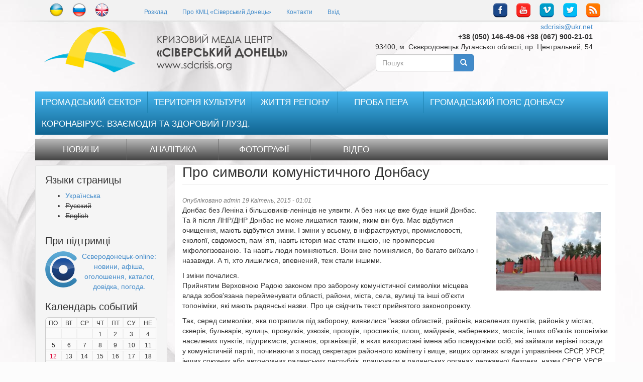

--- FILE ---
content_type: text/html; charset=utf-8
request_url: http://sdcrisis.org/uk/node/1
body_size: 8912
content:
<!DOCTYPE html>
<html lang="uk" dir="ltr" prefix="content: http://purl.org/rss/1.0/modules/content/ dc: http://purl.org/dc/terms/ foaf: http://xmlns.com/foaf/0.1/ og: http://ogp.me/ns# rdfs: http://www.w3.org/2000/01/rdf-schema# sioc: http://rdfs.org/sioc/ns# sioct: http://rdfs.org/sioc/types# skos: http://www.w3.org/2004/02/skos/core# xsd: http://www.w3.org/2001/XMLSchema#">
<head>
  <link rel="profile" href="http://www.w3.org/1999/xhtml/vocab" />
  <meta name="viewport" content="width=device-width, initial-scale=1.0">
  <meta http-equiv="Content-Type" content="text/html; charset=utf-8" />
<meta name="Generator" content="Drupal 7 (http://drupal.org)" />
<link rel="canonical" href="/uk/node/1" />
<link rel="shortlink" href="/uk/node/1" />
<link rel="shortcut icon" href="http://sdcrisis.org/sites/sdcrisis.org/files/favicon.ico" type="image/vnd.microsoft.icon" />
  <title>Про символи комуністичного Донбасу | КМЦ «Сіверський Донець»</title>
  <style>
@import url("http://sdcrisis.org/modules/system/system.base.css?rh2a6r");
</style>
<style>
@import url("http://sdcrisis.org/sites/all/modules/date/date_api/date.css?rh2a6r");
@import url("http://sdcrisis.org/sites/all/modules/date/date_popup/themes/datepicker.1.7.css?rh2a6r");
@import url("http://sdcrisis.org/modules/field/theme/field.css?rh2a6r");
@import url("http://sdcrisis.org/modules/node/node.css?rh2a6r");
@import url("http://sdcrisis.org/sites/all/modules/video_filter/video_filter.css?rh2a6r");
@import url("http://sdcrisis.org/sites/all/modules/views/css/views.css?rh2a6r");
</style>
<style>
@import url("http://sdcrisis.org/sites/all/modules/colorbox/styles/default/colorbox_style.css?rh2a6r");
@import url("http://sdcrisis.org/sites/all/modules/ctools/css/ctools.css?rh2a6r");
@import url("http://sdcrisis.org/sites/all/modules/panels/css/panels.css?rh2a6r");
@import url("http://sdcrisis.org/modules/locale/locale.css?rh2a6r");
@import url("http://sdcrisis.org/sites/sdcrisis.org/modules/pretty_calendar/themes/sdcrisis/calendar.css?rh2a6r");
</style>
<link type="text/css" rel="stylesheet" href="//cdn.jsdelivr.net/bootstrap/3.0.2/css/bootstrap.css" media="all" />
<style>
@import url("http://sdcrisis.org/sites/all/themes/bootstrap/css/3.0.2/overrides.min.css?rh2a6r");
@import url("http://sdcrisis.org/sites/sdcrisis.org/themes/sdcrisis/css/style.css?rh2a6r");
</style>
<style>
@import url("http://sdcrisis.org/sites/sdcrisis.org/files/css_injector/css_injector_1.css?rh2a6r");
</style>
  <!-- HTML5 element support for IE6-8 -->
  <!--[if lt IE 9]>
    <script src="https://cdn.jsdelivr.net/html5shiv/3.7.3/html5shiv-printshiv.min.js"></script>
  <![endif]-->
  <script src="//ajax.googleapis.com/ajax/libs/jquery/1.10.2/jquery.min.js"></script>
<script>window.jQuery || document.write("<script src='/sites/all/modules/jquery_update/replace/jquery/1.10/jquery.min.js'>\x3C/script>")</script>
<script src="http://sdcrisis.org/sites/sdcrisis.org/files/js/js_Hfha9RCTNm8mqMDLXriIsKGMaghzs4ZaqJPLj2esi7s.js"></script>
<script src="//cdn.jsdelivr.net/bootstrap/3.0.2/js/bootstrap.min.js"></script>
<script src="http://sdcrisis.org/sites/sdcrisis.org/files/js/js_MFVz0whrC8qlVfb6fM6eLOduhLA8LleFHMB89tFk5y8.js"></script>
<script>jQuery.extend(Drupal.settings, {"basePath":"\/","pathPrefix":"uk\/","setHasJsCookie":0,"ajaxPageState":{"theme":"sdcrisis","theme_token":"zb3g2RKfJfCMV0zpIph3BoOZ7xuxoCL7c3vjZ_q9MFE","js":{"sites\/all\/themes\/bootstrap\/js\/bootstrap.js":1,"\/\/ajax.googleapis.com\/ajax\/libs\/jquery\/1.10.2\/jquery.min.js":1,"0":1,"misc\/jquery-extend-3.4.0.js":1,"misc\/jquery-html-prefilter-3.5.0-backport.js":1,"misc\/jquery.once.js":1,"misc\/drupal.js":1,"\/\/cdn.jsdelivr.net\/bootstrap\/3.0.2\/js\/bootstrap.min.js":1,"public:\/\/languages\/uk_x6jWqNAjqDQWO8IITLNtDOSGabfHGNZd-kauydk3kHg.js":1,"sites\/all\/libraries\/colorbox\/jquery.colorbox-min.js":1,"sites\/all\/modules\/colorbox\/js\/colorbox.js":1,"sites\/all\/modules\/colorbox\/styles\/default\/colorbox_style.js":1,"sites\/sdcrisis.org\/modules\/pretty_calendar\/pretty_calendar.js":1},"css":{"modules\/system\/system.base.css":1,"sites\/all\/modules\/date\/date_api\/date.css":1,"sites\/all\/modules\/date\/date_popup\/themes\/datepicker.1.7.css":1,"modules\/field\/theme\/field.css":1,"modules\/node\/node.css":1,"sites\/all\/modules\/video_filter\/video_filter.css":1,"sites\/all\/modules\/views\/css\/views.css":1,"sites\/all\/modules\/colorbox\/styles\/default\/colorbox_style.css":1,"sites\/all\/modules\/ctools\/css\/ctools.css":1,"sites\/all\/modules\/panels\/css\/panels.css":1,"modules\/locale\/locale.css":1,"sites\/sdcrisis.org\/modules\/pretty_calendar\/themes\/sdcrisis\/calendar.css":1,"\/\/cdn.jsdelivr.net\/bootstrap\/3.0.2\/css\/bootstrap.css":1,"sites\/all\/themes\/bootstrap\/css\/3.0.2\/overrides.min.css":1,"sites\/sdcrisis.org\/themes\/sdcrisis\/css\/style.css":1,"public:\/\/css_injector\/css_injector_1.css":1}},"colorbox":{"opacity":"0.85","current":"{current} \u0437 {total}","previous":"\u00ab \u041f\u043e\u043f\u0435\u0440\u0435\u0434\u043d\u044f","next":"\u041d\u0430\u0441\u0442\u0443\u043f\u043d\u0430 \u00bb","close":"\u0417\u0430\u043a\u0440\u0438\u0442\u0438","maxWidth":"98%","maxHeight":"98%","fixed":true,"mobiledetect":true,"mobiledevicewidth":"480px"},"urlIsAjaxTrusted":{"\/uk\/node\/1":true},"bootstrap":{"anchorsFix":1,"anchorsSmoothScrolling":1,"formHasError":1,"popoverEnabled":1,"popoverOptions":{"animation":1,"html":0,"placement":"right","selector":"","trigger":"click","triggerAutoclose":1,"title":"","content":"","delay":0,"container":"body"},"tooltipEnabled":1,"tooltipOptions":{"animation":1,"html":0,"placement":"auto left","selector":"","trigger":"hover focus","delay":0,"container":"body"}}});</script>
</head>
<body class="html not-front not-logged-in one-sidebar sidebar-first page-node page-node- page-node-1 node-type-article i18n-uk">
  <div id="skip-link">
    <a href="#main-content" class="element-invisible element-focusable">Перейти до основного матеріалу</a>
  </div>
    <header id="navbar" role="banner" class="navbar container navbar-default">
  <div class="container">

  <div class="supertop">
    <div class="region region-supertop">
    <section id="block-block-5" class="block block-block clearfix">

      
  <p><a href="/uk"><img alt="ua" src="/sites/sdcrisis.org/files/sd/ua.png" title="ua" /></a> <a href="/ru"><img alt="ru" src="/sites/sdcrisis.org/files/sd/ru.png" title="ru" /></a> <a href="/en"><img alt="en" src="/sites/sdcrisis.org/files/sd/en.png" title="en" /></a></p>
</section>
<section id="block-menu-menu-topmenu" class="block block-menu clearfix">

      
  <ul class="menu nav"><li class="first leaf"><a href="/uk/rozklad" title="">Розклад</a></li>
<li class="leaf"><a href="/uk" title="">Про КМЦ «Сіверський Донець»</a></li>
<li class="leaf"><a href="http://sdcrisis.org/uk/contacts" title="">Контакти</a></li>
<li class="last leaf"><a href="/uk/user" title="">Вхід</a></li>
</ul>
</section>
<section id="block-block-6" class="block block-block clearfix">

      
  <p><a href="http://www.facebook.com/sd.crisis.org" target="_blank"><img alt="Facebook" src="/sites/sdcrisis.org/files/sd/fb.png" /></a> <a href="http://www.youtube.com/channel/UCANPSxink1wZiotc-NEfe6w" target="_blank"><img alt="YouTube" src="/sites/sdcrisis.org/files/sd/yo.png" /></a> <a href="http://vk.com/siverskydonec" target="_blank"><img alt="VKontakte" src="/sites/sdcrisis.org/files/sd/vk.png" /></a> <a href="http://www.twitter.com/SiverskyDonec" target="_blank"><img alt="Twitter" src="/sites/sdcrisis.org/files/sd/tw.png" /></a> <a href="http://sdcrisis.org/rss.xml" target="_blank"><img alt="RSS" src="/sites/sdcrisis.org/files/sd/rss.png" /></a></p>
</section>
  </div>
  </div> 
        

    <div class="navbar-header">
            <a class="logo navbar-btn pull-left" href="/uk" title="Головна">
        <img src="http://sdcrisis.org/sites/sdcrisis.org/files/logo-sdcrisis.png" alt="Головна" />
      </a>
      
      
      <!-- .btn-navbar is used as the toggle for collapsed navbar content -->
      <button type="button" class="navbar-toggle" data-toggle="collapse" data-target=".navbar-collapse">
        <span class="sr-only">Toggle navigation</span>
        <span class="icon-bar"></span>
        <span class="icon-bar"></span>
        <span class="icon-bar"></span>
      </button>
    </div>

          <div class="navbar-collapse collapse">
        <nav role="navigation">
                                            <div class="region region-navigation">
    <section id="block-block-8" class="block block-block clearfix">

      
  <a href="mailto:sdcrisis@ukr.net">sdcrisis@ukr.net </a><br /><strong>+38 (050) 146-49-06 +38 (067) 900-21-01</strong><br /> 93400, м. Сєвєродонецьк Луганської області, пр. Центральний, 54
</section>
<section id="block-search-form" class="block block-search clearfix">

      
  <form class="form-search content-search" action="/uk/node/1" method="post" id="search-block-form" accept-charset="UTF-8"><div><div>
      <h2 class="element-invisible">Пошукова форма</h2>
    <div class="input-group"><input title="Введіть терміни, які необхідно знайти." placeholder="Пошук" class="form-control form-text" type="text" id="edit-search-block-form--2" name="search_block_form" value="" size="15" maxlength="128" /><span class="input-group-btn"><button type="submit" class="btn btn-primary"><span class="icon glyphicon glyphicon-search" aria-hidden="true"></span>
</button></span></div><div class="form-actions form-wrapper form-group" id="edit-actions"><button class="element-invisible btn btn-primary form-submit" type="submit" id="edit-submit" name="op" value="Пошук">Пошук</button>
</div><input type="hidden" name="form_build_id" value="form-2gDOfH9eLZy9TMbAVicMJyZwRndXkIjG29NxBG8EAGY" />
<input type="hidden" name="form_id" value="search_block_form" />
</div>
</div></form>
</section>
  </div>
                  </nav>
      </div>
      </div>
</header>

<div class="main-container container">

  <header role="banner" id="page-header">
    
      <div class="region region-header">
    <section id="block-system-main-menu" class="block block-system block-menu clearfix">

      
  <ul class="menu nav"><li class="first leaf"><a href="http://sdcrisis.org/uk/taxonomy/term/291" title="">Громадський Сектор</a></li>
<li class="leaf"><a href="/uk/taxonomy/term/200" title="">Територія культури</a></li>
<li class="leaf"><a href="http://sdcrisis.org/uk/taxonomy/term/292" title="">Життя регіону</a></li>
<li class="leaf"><a href="http://sdcrisis.org/uk/taxonomy/term/229" title="">Проба пера</a></li>
<li class="leaf"><a href="/uk/taxonomy/term/223" title="">Громадський пояс Донбасу</a></li>
<li class="last leaf"><a href="/uk/node/2287">Коронавірус. Взаємодія та здоровий глузд.</a></li>
</ul>
</section>
<section id="block-menu-menu-menu3" class="block block-menu clearfix">

      
  <ul class="menu nav"><li class="first leaf"><a href="/uk/news" title="">Новини</a></li>
<li class="leaf"><a href="/uk/analytics" title="">Аналітика</a></li>
<li class="leaf"><a href="/uk/gallery" title="">Фотографії</a></li>
<li class="last leaf"><a href="/uk/taxonomy/term/10" title="">Відео</a></li>
</ul>
</section>
  </div>
  </header> <!-- /#page-header -->

  <div class="row">

          <aside class="col-sm-3" role="complementary">
          <div class="region region-sidebar-first well">
    <section id="block-locale-language" class="block block-locale clearfix">

        <h2 class="block-title">Языки страницы</h2>
    
  <ul class="language-switcher-locale-url"><li class="uk first active"><a href="/uk/node/1" class="language-link active" xml:lang="uk">Українська</a></li>
<li class="ru"><span class="language-link locale-untranslated" xml:lang="ru">Русский</span></li>
<li class="en last"><span class="language-link locale-untranslated" xml:lang="en">English</span></li>
</ul>
</section>
<section id="block-block-7" class="block block-block clearfix">

        <h2 class="block-title">При підтримці</h2>
    
  <div style="text-align: center;"><a href="https://sd.ua/"><img alt="Северодонецк-online" src="/sites/sdcrisis.org/files/sd/sd-ico72.png" style="float: left; width: 72px; height: 72px;" />Сєверодонецьк-online: новини, афіша, оголошення, каталог, довідка, погода.</a></div>

</section>
<section id="block-pretty-calendar-calendar" class="block block-pretty-calendar clearfix">

        <h2 class="block-title">Календарь событий</h2>
    
  <div id="calendar-body">
<div class="block-calendar">
  <div class="calendar-container">
    <div class="calendar-daynames">
      <div class="pretty-calendar-day"><div class="calendar-value">Пон</div></div>
      <div class="pretty-calendar-day"><div class="calendar-value">Втр</div></div>
      <div class="pretty-calendar-day"><div class="calendar-value">Срд</div></div>
      <div class="pretty-calendar-day"><div class="calendar-value">Чтв</div></div>
      <div class="pretty-calendar-day"><div class="calendar-value">Птн</div></div>
      <div class="pretty-calendar-weekend"><div class="calendar-value">Суб</div></div>
      <div class="pretty-calendar-weekend pretty-calendar-last"><div class="calendar-value">Нед</div></div>
    </div>
    
<div class="pretty-calendar-week">

  <div class="pretty-calendar-day blank">
    <div class="calendar-value"></div>
  </div>

  <div class="pretty-calendar-day blank">
    <div class="calendar-value"></div>
  </div>

  <div class="pretty-calendar-day blank">
    <div class="calendar-value"></div>
  </div>

  <div class="pretty-calendar-day ">
    <div class="calendar-value">1</div>
  </div>

  <div class="pretty-calendar-day ">
    <div class="calendar-value">2</div>
  </div>

  <div class="pretty-calendar-weekend ">
    <div class="calendar-value">3</div>
  </div>

  <div class="pretty-calendar-weekend pretty-calendar-last ">
    <div class="calendar-value">4</div>
  </div>
</div>

<div class="pretty-calendar-week">

  <div class="pretty-calendar-day ">
    <div class="calendar-value">5</div>
  </div>

  <div class="pretty-calendar-day ">
    <div class="calendar-value">6</div>
  </div>

  <div class="pretty-calendar-day ">
    <div class="calendar-value">7</div>
  </div>

  <div class="pretty-calendar-day ">
    <div class="calendar-value">8</div>
  </div>

  <div class="pretty-calendar-day ">
    <div class="calendar-value">9</div>
  </div>

  <div class="pretty-calendar-weekend ">
    <div class="calendar-value">10</div>
  </div>

  <div class="pretty-calendar-weekend pretty-calendar-last ">
    <div class="calendar-value">11</div>
  </div>
</div>

<div class="pretty-calendar-week">

  <div class="pretty-calendar-day pretty-calendar-today ">
    <div class="calendar-value">12</div>
  </div>

  <div class="pretty-calendar-day ">
    <div class="calendar-value">13</div>
  </div>

  <div class="pretty-calendar-day ">
    <div class="calendar-value">14</div>
  </div>

  <div class="pretty-calendar-day ">
    <div class="calendar-value">15</div>
  </div>

  <div class="pretty-calendar-day ">
    <div class="calendar-value">16</div>
  </div>

  <div class="pretty-calendar-weekend ">
    <div class="calendar-value">17</div>
  </div>

  <div class="pretty-calendar-weekend pretty-calendar-last ">
    <div class="calendar-value">18</div>
  </div>
</div>

<div class="pretty-calendar-week">

  <div class="pretty-calendar-day ">
    <div class="calendar-value">19</div>
  </div>

  <div class="pretty-calendar-day ">
    <div class="calendar-value">20</div>
  </div>

  <div class="pretty-calendar-day ">
    <div class="calendar-value">21</div>
  </div>

  <div class="pretty-calendar-day ">
    <div class="calendar-value">22</div>
  </div>

  <div class="pretty-calendar-day ">
    <div class="calendar-value">23</div>
  </div>

  <div class="pretty-calendar-weekend ">
    <div class="calendar-value">24</div>
  </div>

  <div class="pretty-calendar-weekend pretty-calendar-last ">
    <div class="calendar-value">25</div>
  </div>
</div>

<div class="pretty-calendar-week">

  <div class="pretty-calendar-day ">
    <div class="calendar-value">26</div>
  </div>

  <div class="pretty-calendar-day ">
    <div class="calendar-value">27</div>
  </div>

  <div class="pretty-calendar-day ">
    <div class="calendar-value">28</div>
  </div>

  <div class="pretty-calendar-day ">
    <div class="calendar-value">29</div>
  </div>

  <div class="pretty-calendar-day ">
    <div class="calendar-value">30</div>
  </div>

  <div class="pretty-calendar-weekend ">
    <div class="calendar-value">31</div>
  </div>

  <div class="pretty-calendar-weekend pretty-calendar-last blank">
    <div class="calendar-value"></div>
  </div>
</div>
    <div class="pretty-calendar-month">
      <a href="javascript:calendar_go('prev');" rel="1764540000">
        <div class="calendar-prev">&nbsp;</div>
      </a>
      <div class="month-title">Січень 2026</div>
      <a href="javascript:calendar_go('next');" rel="1769896800">
        <div class="calendar-next">&nbsp;</div>
      </a>
    </div>
  </div>
</div>
</div>
</section>
<section id="block-block-13" class="block block-block clearfix">

        <h2 class="block-title">Коаліція</h2>
    
  <p><a href="https://jfp.org.ua/" rel="nofollow"><img src="/sites/sdcrisis.org/files/baner_1.jpg" width="200" height="81" alt="Справедливість заради миру на Донбасі"></a></p>
</section>
  </div>
      </aside>  <!-- /#sidebar-first -->
    
    <section class="col-sm-9">
                  <a id="main-content"></a>
                    <h1 class="page-header">Про символи комуністичного Донбасу</h1>
                                                          <div class="region region-content">
    <section id="block-system-main" class="block block-system clearfix">

      
  <article id="node-1" class="node node-article node-promoted clearfix" about="/uk/node/1" typeof="sioc:Item foaf:Document">
    <header>
            <span property="dc:title" content="Про символи комуністичного Донбасу" class="rdf-meta element-hidden"></span>        <span class="submitted">
            <span property="dc:date dc:created" content="2015-04-19T01:01:52+03:00" datatype="xsd:dateTime" rel="sioc:has_creator">Опубліковано <span class="username" xml:lang="" about="/uk/user/1" typeof="sioc:UserAccount" property="foaf:name" datatype="">admin</span> 19 Квітень, 2015 - 01:01</span>    </span>
      </header>
    <div class="field field-name-field-image field-type-image field-label-hidden"><div class="field-items"><div class="field-item even" rel="og:image rdfs:seeAlso" resource="http://sdcrisis.org/sites/sdcrisis.org/files/field/image/simvoly-kom.jpg"><a href="http://sdcrisis.org/sites/sdcrisis.org/files/styles/_big/public/field/image/simvoly-kom.jpg?itok=qO03Zoev" title="Про символи комуністичного Донбасу" class="colorbox" data-colorbox-gallery="gallery-node-1-2SbCgXw5GQw" data-cbox-img-attrs="{&quot;title&quot;: &quot;&quot;, &quot;alt&quot;: &quot;&quot;}"><img typeof="foaf:Image" class="img-responsive" src="http://sdcrisis.org/sites/sdcrisis.org/files/styles/medium/public/field/image/simvoly-kom.jpg?itok=LC_JpreU" width="236" height="177" alt="" title="" /></a></div></div></div><div class="field field-name-body field-type-text-with-summary field-label-hidden"><div class="field-items"><div class="field-item even" property="content:encoded"><p>Донбас без Леніна і більшовиків-ленінців не уявити. А без них це вже буде інший Донбас. Та й після ЛНР/ДНР Донбас не може лишатися таким, яким він був. Має відбутися очищення, мають відбутися зміни. І зміни у всьому, в інфраструктурі, промисловості, екології, свідомості, пам᾽яті, навіть історія має стати іншою, не проімперські міфологізованою. Та навіть люди поміняються. Вони вже помінялися, бо багато виїхало і назавжди. А ті, хто лишилися, впевнений, теж стали іншими.</p><p>І зміни почалися.<br />Прийнятим Верховною Радою законом про заборону комуністичної символіки місцева влада зобов'язана перейменувати області, райони, міста, села, вулиці та інші об'єкти топоніміки, які мають радянські назви. Про це свідчить текст прийнятого законопроекту.</p><p>Так, серед символіки, яка потрапила під заборону, виявилися "назви областей, районів, населених пунктів, районів у містах, скверів, бульварів, вулиць, провулків, узвозів, проїздів, проспектів, площ, майданів, набережних, мостів, інших об'єктів топоніміки населених пунктів, підприємств, установ, організацій, в яких використані імена або псевдоніми осіб, які займали керівні посади у комуністичній партії, починаючи з посад секретаря районного комітету і вище, вищих органах влади і управління СРСР, УРСР, інших союзних або автономних радянських республік, працювали в радянських органах державної безпеки, назви СРСР, УРСР, інших союзних або автономних радянських республік і похідні від них, а також назви, пов'язані з діяльністю комуністичної партії (включаючи партійні з'їзди), річницею Жовтневого перевороту 25 жовтня (7 листопада) 1917 р, встановленням радянської влади на території України або в окремих адміністративно-територіальних одиницях, боротьбою проти учасників боротьби за незалежність України в ХХ столітті ".</p><p>Перейменування місцева влада повинні провести протягом шести місяців з дня набрання законом чинності. Якщо вони цього в строк не зроблять, перейменування здійснить Кабмін своїми постановами.</p><p>Сєверодонецьку у цьому значенні пощастило. Наш далекоглядний колишній міський голова Володимир Грицишин у великій мірі цю роботу провів, лишилося небагато. Ми вже встигли й забути про вулиці Свердлова чи Калініна. Але настала пора думати над назвою вулиці Леніна, можливо і над проспектом Радянським та однойменною площею, та ще кілька. Хоча, при бажанні містян, формально є причина і лишити Радянські, бо міська рада лишається, і знаходиться на цій площі і проспекті. Та й Верховна Рада існує. Може, це в честь її названа площа?</p><p>Гірше доведеться лисичанам. Та не те слово – гірше. Зовсім погано, бо у них таких вулиць тьма-тьмуща. І ще довго лисичанам доведеться звикати до нових назв вулиць. У Лисичанську є не лише вулиця Леніна, а й проспект. А більшовиків-ленінців та міжнародних революціонерів і революціонерок майже на весь алфавіт вистачить, принаймні від А до Ч, до Я не дотягнули: Артема, Баумана, Воровського, Гайового, Дзержинського… Та на багатьох буквах і ао дві-три назви треба міняти.</p><p>А ще Чекістів, ОГПУ, 25 років РКП(б), 39 років Жовтня, 40 років Жовтня, 50 років Жовтня, Жовтнева, квартал Жовтневої Революції, провулок Жовтневий. Або як вам вулиця МЮД? Хтось ще пам᾽ятає, що це за організація така – Молодежное юношеское движение.</p><p>Не набагато легше буде й рубіжанам звикати до нових назв. У них теж Артемів, Будьонних, Воровських, Дзержинских та інших подібних Леніних-Іллічів чимало. Але звісно, менше, ніж у Лисичанську. А таких одіозних страшних і смішних як Чекістів. ГГПУ, 39 років Жовтня або МЮД, напевно десь ще знайти важко.</p><p>Відчуваю, що процес буде не простий. Не обійдеться й без того, щоб перегнути палицю. Варто підійти до справи перейменування спокійно, розсудливо, зважено, з точки зору вічності, а не злободення й інтересів лише сьогоднішнього дня.</p><p>А громадські організації вже можуть починати подавати пропозиції і обговорювати їх.</p></div></div></div><div class="field field-name-field-files field-type-file field-label-above"><div class="field-label">Файлы:&nbsp;</div><div class="field-items"><div class="field-item even"><span class="file"><img class="file-icon" alt="Image icon" title="image/jpeg" src="/modules/file/icons/image-x-generic.png" /> <a href="http://sdcrisis.org/sites/sdcrisis.org/files/top2.jpg" type="image/jpeg; length=39446">top2.jpg</a></span></div><div class="field-item odd"><span class="file"><img class="file-icon" alt="Image icon" title="image/jpeg" src="/modules/file/icons/image-x-generic.png" /> <a href="http://sdcrisis.org/sites/sdcrisis.org/files/bottom2.jpg" type="image/jpeg; length=62616">bottom2.jpg</a></span></div></div></div>    </article>

</section>
  </div>
    </section>

    
  </div>
</div>
<footer class="footer container">
    <div class="region region-footer">
    <section id="block-block-11" class="block block-block clearfix">

      
  <p><span style="font-size: 0.72em; color: gray;">Діяльність КМЦ «Сіверський Донець» відбувається за фінансової підтримки Міжнародного фонду «Відродження» та посольства Великої Британії в Україні в рамках реалізації проекту «Українська миротворча школа»</span></p><img alt="Посольство Великої Британії в Україні" src="/sites/sdcrisis.org/files/u10/pgb.jpg" style="width: 218px; height: 75px;"><img alt="Українська миротворча школа" src="/sites/sdcrisis.org/files/u10/ums.jpg" style="width: 166px; height: 75px;"><img alt="Відродження" src="/sites/sdcrisis.org/files/u10/vidr.jpg" style="width: 236px; height: 75px;"><br /><br />
</section>
<section id="block-block-1" class="block block-block clearfix">

      
  <div style="float: right; width: 88px;">
<script language="javascript" type="text/javascript">
<!--
ck=document.cookie; ck="SC=1;"; tr="";tr="&cook="+(ck?"Y":"N");
document.write("<a href='http://counter.star.lg.ua/stats.cgi?id=701' target='_blank'>");
document.write("<img src='http://counter.star.lg.ua/star.fcgi?id=701&t="+Math.random()+tr+"&r="+escape(document.referrer)+"' border='0' width='88' height='31' alt='StarCounter' /><"+"/a>");
//-->
</script>
<noscript><a href='http://counter.star.lg.ua/stats.cgi?id=701' target='_blank'><img src="http://counter.star.lg.ua/star.fcgi?id=701" border="0" width="88" height="31" alt="StarCounter" /></a></noscript>
</div>
<p>© 2015 Кризовий медіа-центр "Сіверський Донець"</p><p>E-mail: sdcrisis@ukr.net (розсилання прес-релізів, інформації), sedcrisis@gmail.com</p>
</section>
  </div>
</footer>
  <script src="http://sdcrisis.org/sites/sdcrisis.org/files/js/js_MRdvkC2u4oGsp5wVxBG1pGV5NrCPW3mssHxIn6G9tGE.js"></script>
</body>
</html>


--- FILE ---
content_type: text/css
request_url: http://sdcrisis.org/sites/sdcrisis.org/files/css_injector/css_injector_1.css?rh2a6r
body_size: 1454
content:
body { 
background-image: url("/sites/sdcrisis.org/files/top2.jpg"), url("/sites/sdcrisis.org/files/bottom2.jpg"); 
background-repeat: no-repeat, no-repeat;
background-position: center top, center bottom; 
background-color: #fcfcfc;
}

body .navbar.container { margin-top: 6px; }
body .nav > li > a:hover, body .nav > li > a:focus {
    background-color: transparent;
    color: #ccc !important;
}
.views-row, .col-sm-9 {background-color: white;}
.navbar #block-search-form {width: 40%;}

#block-block-5, #block-menu-menu-topmenu { float: left; margin-right: 4em;}
#block-block-6 { float: right;}
#block-block-5 a, #block-block-6 a { margin-left: 1em;}
.supertop::after {clear: both;}
#block-block-8 {float: right; text-align: right; } 
article .field-name-field-image {width: 236px; float: right; margin: 0 0 1em 1em;}
body h1 { font-size: 2em; }
body h2 { font-size: 1.4em; }
.masonry-item h2 { font-size: 1.4em; }
.submitted { font-size: 0.86em; }
#navbar.navbar-default {background-color: transparent; border: 0; }

.plashka, .panel-panel .insideNO { box-shadow: 0 2px 4px rgba(0, 0, 0, .2); padding: 0 1em .5em;  background-color: white;}
.plashka h2 { text-align: center;}



#mini-panel-maintop h2 { margin-top: 0; }
#mini-panel-maintop ul.links { margin-bottom: 0; }

#block-system-main-menu ul li, #block-menu-menu-menu3 ul li, #block-menu-menu-topmenu ul li {display: inline; }
#block-menu-menu-topmenu ul li a {float: left;} 

#block-menu-menu-topmenu { font-size: .86em;}
#block-jasm-service-list { float: right; clear: right; margin-top: -1.2em;}
#block-block-3 { float: left; font-size: .86em;}
.navbar-collapse  ul.nav {float: right;}


#block-system-main-menu {text-transform: uppercase;  width: 100%; font-size: 1.2em; margin-bottom: 0.5em;}
#block-system-main-menu li { border-left: solid 1px #1e84b3; float: left; list-style: none; padding: 0px 2px; min-width: 18%; text-align: center; }
#block-system-main-menu li.first { border: none; }
#block-system-main-menu a {color: #fff; padding:10px;}
#block-system-main-menu ul {
  background: #106491;
  background: linear-gradient(top,  #46b7f0,  #106491);
  background: -ms-linear-gradient(top,  #46b7f0,  #106491);
  background: -webkit-gradient(linear, left top, left bottom, from(#46b7f0), to(#106491));
  background: -moz-linear-gradient(top,  #46b7f0,  #106491);
  border: solid 0px #1e84b3;
}

#block-menu-menu-menu3 {text-transform: uppercase;  width: 100%; font-size: 1.2em; margin-bottom: 0.5em;}
#block-menu-menu-menu3 li { border-left: solid 1px #666; float: left; list-style: none; padding: 0px 8px; min-width: 16%; text-align: center; }
#block-menu-menu-menu3 li.first { border: none; }
#block-menu-menu-menu3 a {color: #fff;}
#block-menu-menu-menu3 ul {
  background: #666;
  background: linear-gradient(top,  #bbb,  #444);
  background: -ms-linear-gradient(top,  #bbb,  #444);
  background: -webkit-gradient(linear, left top, left bottom, from(#bbb), to(#444));
  background: -moz-linear-gradient(top,  #bbb,  #444);
  border: solid 0px #6D6D6D;
}

.supertop { width: 100%; }

.field-name-field-photo .field-item {
    display: block;
    float: left;
    width: 160px;
    height: 160px; 
    margin: 0 9px 9px 0;
    text-align: center;
    overflow: hidden;
    
}

.field-label-above, .field-label-inline { margin-top: 1em; clear: both; }

.field-type-taxonomy-term-reference {color: gray;}
.field-type-taxonomy-term-reference .field-item {display: inline; margin-left: .8em;}

#block-block-2 {margin: 1em 0;}

.field-name-field-tevent {
  margin-bottom: 1em;
}

.field-name-field-internalinfo {
  border: 1px solid #ff7800;
  margin-bottom: 1em;
  margin-right: 1em;
  padding: .5em;
  
}

.field-name-field-image .field-item {
  text-align: center;
  margin: 1em;
}

.pane-block-12 ul {
  margin-top: 0.5em;
  list-style-type: none;
  padding: 0;
}

#mini-panel-maintop h2 {
    text-align: center;
}

.panel-separator { display: none; }

.pane-pretty-calendar-calendar, .pane-block-12 { max-width: 320px; margin: 0 auto;}

body #block-system-main-menu li { min-width: 15%;}